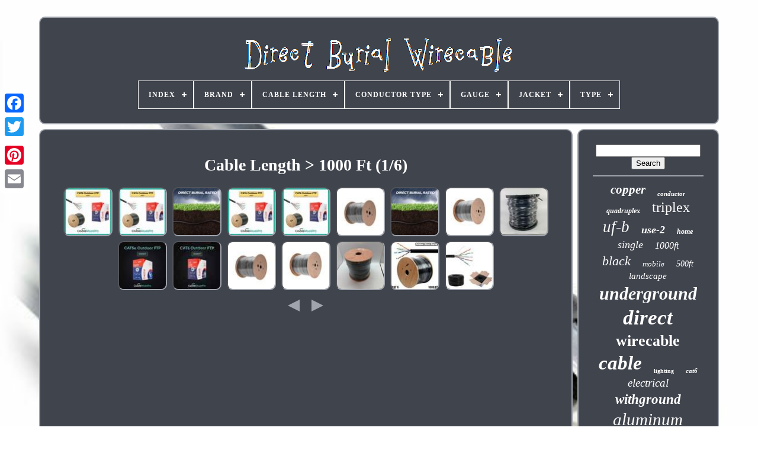

--- FILE ---
content_type: text/html; charset=UTF-8
request_url: https://directburialwirecable.com/en/cable_length/1000_ft.php
body_size: 4778
content:
 	<!doctype html>  
 
<html>	




 
<head>


	 
  <title>  	 
Cable Length > 1000 Ft   
	</title>

  

	 
 
	
<link   type="image/png" rel="icon" href="https://directburialwirecable.com/favicon.png">
	  
		

<!--===========================================================================================================================================================================-->
<meta  content="text/html; charset=UTF-8"  http-equiv="content-type"> 		
			
 <meta  name="viewport"  content="width=device-width, initial-scale=1">
   
	
		
  
<!--===========================================================================================================================================================================-->
<link type="text/css"  rel="stylesheet" href="https://directburialwirecable.com/bymegymij.css">	
	
 	<link rel="stylesheet" type="text/css"   href="https://directburialwirecable.com/fihes.css">	

 

		

<script type="text/javascript" src="https://code.jquery.com/jquery-latest.min.js">
 </script>
		 
		 

 

<script type="text/javascript" src="https://directburialwirecable.com/giboka.js">
 </script>   


			


 <script  type="text/javascript"	src="https://directburialwirecable.com/nocajecuqy.js">  	
</script>
	
	 
 	 <script  src="https://directburialwirecable.com/qamykuzas.js" type="text/javascript"   async> </script>

	 

<script async  type="text/javascript"   src="https://directburialwirecable.com/numegohuqi.js">  </script> 


  


	
	  <script   type="text/javascript">
 
 
  
var a2a_config = a2a_config || {};a2a_config.no_3p = 1;			 </script>
 


	
	
	
<script  type="text/javascript">

 
	window.onload = function ()
	{
		wulu('xiruzi', 'Search', 'https://directburialwirecable.com/en/search.php');
		jakelajud("xitic.php","kpag", "Cable Length > 1000 Ft");
		
		
	}
	

	 </script>    

  

</head>
		
  	


<body data-id="-1">


 		




	   

<div style="left:0px; top:150px;"  class="a2a_kit a2a_kit_size_32 a2a_floating_style a2a_vertical_style">
	
		 	 	 <a   class="a2a_button_facebook">   
 
	</a>  		
			<a  class="a2a_button_twitter">
 
 </a>		
 
		
	  
	 
<a class="a2a_button_google_plus">
 </a>   
  		 	
		
<!--===========================================================================================================================================================================-->
<a class="a2a_button_pinterest"></a> 
		   

<a class="a2a_button_email"> 
 </a>  


	
 </div> 

	


 <div   id="hape">	
     	 
		 
<div  id="venunyqow">  

	 	   
			 

<a href="https://directburialwirecable.com/en/">	
 <img  alt="Direct Burial Wirecable" src="https://directburialwirecable.com/en/direct_burial_wirecable.gif"> 	</a> 
 	
  

			
<div id='ratyz' class='align-center'>
<ul>
<li class='has-sub'><a href='https://directburialwirecable.com/en/'><span>Index</span></a>
<ul>
	<li><a href='https://directburialwirecable.com/en/all_items_direct_burial_wirecable.php'><span>All items</span></a></li>
	<li><a href='https://directburialwirecable.com/en/recent_items_direct_burial_wirecable.php'><span>Recent items</span></a></li>
	<li><a href='https://directburialwirecable.com/en/top_items_direct_burial_wirecable.php'><span>Top items</span></a></li>
	<li><a href='https://directburialwirecable.com/en/newest_videos_direct_burial_wirecable.php'><span>Newest videos</span></a></li>
</ul>
</li>

<li class='has-sub'><a href='https://directburialwirecable.com/en/brand/'><span>Brand</span></a>
<ul>
	<li><a href='https://directburialwirecable.com/en/brand/belden.php'><span>Belden (31)</span></a></li>
	<li><a href='https://directburialwirecable.com/en/brand/cable_zilla.php'><span>Cable-zilla (28)</span></a></li>
	<li><a href='https://directburialwirecable.com/en/brand/cablemaestro.php'><span>Cablemaestro (26)</span></a></li>
	<li><a href='https://directburialwirecable.com/en/brand/cables_direct_online.php'><span>Cables Direct Online (19)</span></a></li>
	<li><a href='https://directburialwirecable.com/en/brand/cerrowire.php'><span>Cerrowire (11)</span></a></li>
	<li><a href='https://directburialwirecable.com/en/brand/dripstone.php'><span>Dripstone (15)</span></a></li>
	<li><a href='https://directburialwirecable.com/en/brand/encore.php'><span>Encore (11)</span></a></li>
	<li><a href='https://directburialwirecable.com/en/brand/firmerst.php'><span>Firmerst (24)</span></a></li>
	<li><a href='https://directburialwirecable.com/en/brand/frudrik.php'><span>Frudrik (22)</span></a></li>
	<li><a href='https://directburialwirecable.com/en/brand/logico.php'><span>Logico (18)</span></a></li>
	<li><a href='https://directburialwirecable.com/en/brand/nassau.php'><span>Nassau (1180)</span></a></li>
	<li><a href='https://directburialwirecable.com/en/brand/nsi_industries.php'><span>Nsi Industries (12)</span></a></li>
	<li><a href='https://directburialwirecable.com/en/brand/osd_audio.php'><span>Osd Audio (15)</span></a></li>
	<li><a href='https://directburialwirecable.com/en/brand/satmaximum.php'><span>Satmaximum (79)</span></a></li>
	<li><a href='https://directburialwirecable.com/en/brand/southwire.php'><span>Southwire (403)</span></a></li>
	<li><a href='https://directburialwirecable.com/en/brand/southwire_company.php'><span>Southwire Company (174)</span></a></li>
	<li><a href='https://directburialwirecable.com/en/brand/stock_wire.php'><span>Stock Wire (14)</span></a></li>
	<li><a href='https://directburialwirecable.com/en/brand/voltive.php'><span>Voltive (37)</span></a></li>
	<li><a href='https://directburialwirecable.com/en/brand/wirenco.php'><span>Wirenco (16)</span></a></li>
	<li><a href='https://directburialwirecable.com/en/brand/zonegrace.php'><span>Zonegrace (11)</span></a></li>
	<li><a href='https://directburialwirecable.com/en/recent_items_direct_burial_wirecable.php'>Other (937)</a></li>
</ul>
</li>

<li class='has-sub'><a href='https://directburialwirecable.com/en/cable_length/'><span>Cable Length</span></a>
<ul>
	<li><a href='https://directburialwirecable.com/en/cable_length/100_ft.php'><span>100 Ft (7)</span></a></li>
	<li><a href='https://directburialwirecable.com/en/cable_length/100_m.php'><span>100 M (3)</span></a></li>
	<li><a href='https://directburialwirecable.com/en/cable_length/1000_ft.php'><span>1000 Ft (84)</span></a></li>
	<li><a href='https://directburialwirecable.com/en/cable_length/1000ft.php'><span>1000ft (12)</span></a></li>
	<li><a href='https://directburialwirecable.com/en/cable_length/100ft.php'><span>100ft (4)</span></a></li>
	<li><a href='https://directburialwirecable.com/en/cable_length/250_ft.php'><span>250 Ft (54)</span></a></li>
	<li><a href='https://directburialwirecable.com/en/cable_length/250ft.php'><span>250ft (5)</span></a></li>
	<li><a href='https://directburialwirecable.com/en/cable_length/250ft_500_ft.php'><span>250ft, 500 Ft (15)</span></a></li>
	<li><a href='https://directburialwirecable.com/en/cable_length/250ft_500ft.php'><span>250ft, 500ft (3)</span></a></li>
	<li><a href='https://directburialwirecable.com/en/cable_length/50_ft_500_ft.php'><span>50 Ft - 500 Ft (2)</span></a></li>
	<li><a href='https://directburialwirecable.com/en/cable_length/50_m.php'><span>50 M (3)</span></a></li>
	<li><a href='https://directburialwirecable.com/en/cable_length/50_500ft.php'><span>50-500ft (4)</span></a></li>
	<li><a href='https://directburialwirecable.com/en/cable_length/500_ft.php'><span>500 Ft (74)</span></a></li>
	<li><a href='https://directburialwirecable.com/en/cable_length/500_ft_1000_ft.php'><span>500 Ft, 1000 Ft (10)</span></a></li>
	<li><a href='https://directburialwirecable.com/en/cable_length/500_ft.php'><span>500 Ft. (2)</span></a></li>
	<li><a href='https://directburialwirecable.com/en/cable_length/500ft.php'><span>500ft (13)</span></a></li>
	<li><a href='https://directburialwirecable.com/en/cable_length/500ft.php'><span>500ft. (4)</span></a></li>
	<li><a href='https://directburialwirecable.com/en/cable_length/850_ft.php'><span>850 Ft (2)</span></a></li>
	<li><a href='https://directburialwirecable.com/en/cable_length/various.php'><span>Various (2)</span></a></li>
	<li><a href='https://directburialwirecable.com/en/cable_length/1000.php'><span>1000 (2)</span></a></li>
	<li><a href='https://directburialwirecable.com/en/recent_items_direct_burial_wirecable.php'>Other (2778)</a></li>
</ul>
</li>

<li class='has-sub'><a href='https://directburialwirecable.com/en/conductor_type/'><span>Conductor Type</span></a>
<ul>
	<li><a href='https://directburialwirecable.com/en/conductor_type/solid.php'><span>Solid (42)</span></a></li>
	<li><a href='https://directburialwirecable.com/en/conductor_type/solid_copper.php'><span>Solid Copper (8)</span></a></li>
	<li><a href='https://directburialwirecable.com/en/conductor_type/stranded_bare_copper.php'><span>Stranded Bare Copper (3)</span></a></li>
	<li><a href='https://directburialwirecable.com/en/recent_items_direct_burial_wirecable.php'>Other (3030)</a></li>
</ul>
</li>

<li class='has-sub'><a href='https://directburialwirecable.com/en/gauge/'><span>Gauge</span></a>
<ul>
	<li><a href='https://directburialwirecable.com/en/gauge/10_awg.php'><span>10 Awg (9)</span></a></li>
	<li><a href='https://directburialwirecable.com/en/gauge/10_gauge.php'><span>10 Gauge (3)</span></a></li>
	<li><a href='https://directburialwirecable.com/en/gauge/6_0.php'><span>6.0 (3)</span></a></li>
	<li><a href='https://directburialwirecable.com/en/gauge/10_0.php'><span>10.0 (8)</span></a></li>
	<li><a href='https://directburialwirecable.com/en/gauge/12_2.php'><span>12 / 2 (5)</span></a></li>
	<li><a href='https://directburialwirecable.com/en/gauge/12_awg.php'><span>12 Awg (24)</span></a></li>
	<li><a href='https://directburialwirecable.com/en/gauge/12_0.php'><span>12.0 (26)</span></a></li>
	<li><a href='https://directburialwirecable.com/en/gauge/14_4_awg.php'><span>14 / 4 Awg (5)</span></a></li>
	<li><a href='https://directburialwirecable.com/en/gauge/14_awg.php'><span>14 Awg (32)</span></a></li>
	<li><a href='https://directburialwirecable.com/en/gauge/16_2.php'><span>16 / 2 (10)</span></a></li>
	<li><a href='https://directburialwirecable.com/en/gauge/16_4.php'><span>16 / 4 (6)</span></a></li>
	<li><a href='https://directburialwirecable.com/en/gauge/16_awg.php'><span>16 Awg (50)</span></a></li>
	<li><a href='https://directburialwirecable.com/en/gauge/18_4.php'><span>18 / 4 (11)</span></a></li>
	<li><a href='https://directburialwirecable.com/en/gauge/18_awg.php'><span>18 Awg (15)</span></a></li>
	<li><a href='https://directburialwirecable.com/en/gauge/18_awg_18_4.php'><span>18 Awg 18 / 4 (4)</span></a></li>
	<li><a href='https://directburialwirecable.com/en/gauge/23_awg.php'><span>23 Awg (14)</span></a></li>
	<li><a href='https://directburialwirecable.com/en/gauge/23awg_23_awg.php'><span>23awg 23 Awg (29)</span></a></li>
	<li><a href='https://directburialwirecable.com/en/gauge/24_0.php'><span>24.0 (6)</span></a></li>
	<li><a href='https://directburialwirecable.com/en/gauge/24awg.php'><span>24awg (5)</span></a></li>
	<li><a href='https://directburialwirecable.com/en/gauge/24awg_24_awg.php'><span>24awg 24 Awg (5)</span></a></li>
	<li><a href='https://directburialwirecable.com/en/recent_items_direct_burial_wirecable.php'>Other (2813)</a></li>
</ul>
</li>

<li class='has-sub'><a href='https://directburialwirecable.com/en/jacket/'><span>Jacket</span></a>
<ul>
	<li><a href='https://directburialwirecable.com/en/jacket/db_uv_rated.php'><span>Db Uv Rated (3)</span></a></li>
	<li><a href='https://directburialwirecable.com/en/jacket/lldpe.php'><span>Lldpe (2)</span></a></li>
	<li><a href='https://directburialwirecable.com/en/jacket/pvc.php'><span>Pvc (36)</span></a></li>
	<li><a href='https://directburialwirecable.com/en/jacket/pvc_uv.php'><span>Pvc / Uv (18)</span></a></li>
	<li><a href='https://directburialwirecable.com/en/recent_items_direct_burial_wirecable.php'>Other (3024)</a></li>
</ul>
</li>

<li class='has-sub'><a href='https://directburialwirecable.com/en/type/'><span>Type</span></a>
<ul>
	<li><a href='https://directburialwirecable.com/en/type/alarm_security_cable.php'><span>Alarm Security Cable (4)</span></a></li>
	<li><a href='https://directburialwirecable.com/en/type/cable.php'><span>Cable (68)</span></a></li>
	<li><a href='https://directburialwirecable.com/en/type/cat6.php'><span>Cat6 (5)</span></a></li>
	<li><a href='https://directburialwirecable.com/en/type/cat6_outdoor.php'><span>Cat6 Outdoor (3)</span></a></li>
	<li><a href='https://directburialwirecable.com/en/type/cat6a.php'><span>Cat6a (4)</span></a></li>
	<li><a href='https://directburialwirecable.com/en/type/coaxial_rf_connector.php'><span>Coaxial Rf Connector (14)</span></a></li>
	<li><a href='https://directburialwirecable.com/en/type/coaxial_rg6.php'><span>Coaxial Rg6 (13)</span></a></li>
	<li><a href='https://directburialwirecable.com/en/type/direct_burial_wire.php'><span>Direct Burial Wire (4)</span></a></li>
	<li><a href='https://directburialwirecable.com/en/type/electrical_wire.php'><span>Electrical Wire (3)</span></a></li>
	<li><a href='https://directburialwirecable.com/en/type/electrical_wires.php'><span>Electrical Wires (4)</span></a></li>
	<li><a href='https://directburialwirecable.com/en/type/ethernet_patch_raw.php'><span>Ethernet Patch Raw (8)</span></a></li>
	<li><a href='https://directburialwirecable.com/en/type/in_wall_speaker_wire.php'><span>In-wall Speaker Wire (5)</span></a></li>
	<li><a href='https://directburialwirecable.com/en/type/landscape_wire.php'><span>Landscape Wire (3)</span></a></li>
	<li><a href='https://directburialwirecable.com/en/type/low_voltage_wire.php'><span>Low Voltage Wire (3)</span></a></li>
	<li><a href='https://directburialwirecable.com/en/type/rope_wire.php'><span>Rope / Wire (9)</span></a></li>
	<li><a href='https://directburialwirecable.com/en/type/security_alarm_cable.php'><span>Security Alarm Cable (9)</span></a></li>
	<li><a href='https://directburialwirecable.com/en/type/speaker_wire.php'><span>Speaker Wire (3)</span></a></li>
	<li><a href='https://directburialwirecable.com/en/type/uf_b.php'><span>Uf-b (4)</span></a></li>
	<li><a href='https://directburialwirecable.com/en/type/wire.php'><span>Wire (64)</span></a></li>
	<li><a href='https://directburialwirecable.com/en/type/wire_cable.php'><span>Wire / Cable (5)</span></a></li>
	<li><a href='https://directburialwirecable.com/en/recent_items_direct_burial_wirecable.php'>Other (2848)</a></li>
</ul>
</li>

</ul>
</div>

		
 
</div>  



		  
<!--===========================================================================================================================================================================-->
<div id="bemivane">
   

 
			
  
		 <div  id="lohatek">
 
				 <div  id="fanyq"> 
 
  </div> 	 

				<h1>Cable Length > 1000 Ft (1/6)</h1>
<ul>
<li><a href="https://directburialwirecable.com/en/cat6_utp_1000ft_outdoor_23awg_solid_direct_burial_wire_ethernet_network_cable_2.php" title="Cat6 Utp 1000ft Outdoor 23awg Solid Direct Burial Wire Ethernet Network Cable"><img src="https://directburialwirecable.com/en/images/CAT6_UTP_1000FT_OUTDOOR_23AWG_Solid_Direct_Burial_Wire_Ethernet_Network_Cable_01_ubek.jpg" alt="Cat6 Utp 1000ft Outdoor 23awg Solid Direct Burial Wire Ethernet Network Cable"/></a></li>
<li><a href="https://directburialwirecable.com/en/cat6_ftp_1000ft_outdoor_23awg_solid_direct_burial_wire_ethernet_network_cable_7.php" title="Cat6 Ftp 1000ft Outdoor 23awg Solid Direct Burial Wire Ethernet Network Cable"><img src="https://directburialwirecable.com/en/images/CAT6_FTP_1000FT_OUTDOOR_23AWG_Solid_Direct_Burial_Wire_Ethernet_Network_Cable_01_km.jpg" alt="Cat6 Ftp 1000ft Outdoor 23awg Solid Direct Burial Wire Ethernet Network Cable"/></a></li>
<li><a href="https://directburialwirecable.com/en/cat6_outdoor_ftp_1000ft_23awg_solid_direct_burial_wire_ethernet_network_cable_2.php" title="Cat6 Outdoor Ftp 1000ft 23awg Solid Direct Burial Wire Ethernet Network Cable"><img src="https://directburialwirecable.com/en/images/CAT6_Outdoor_FTP_1000FT_23AWG_Solid_Direct_Burial_Wire_Ethernet_Network_Cable_01_bls.jpg" alt="Cat6 Outdoor Ftp 1000ft 23awg Solid Direct Burial Wire Ethernet Network Cable"/></a></li>
<li><a href="https://directburialwirecable.com/en/cat6_ftp_1000ft_outdoor_23awg_solid_direct_burial_wire_ethernet_network_cable_6.php" title="Cat6 Ftp 1000ft Outdoor 23awg Solid Direct Burial Wire Ethernet Network Cable"><img src="https://directburialwirecable.com/en/images/CAT6_FTP_1000FT_OUTDOOR_23AWG_Solid_Direct_Burial_Wire_Ethernet_Network_Cable_01_vaa.jpg" alt="Cat6 Ftp 1000ft Outdoor 23awg Solid Direct Burial Wire Ethernet Network Cable"/></a></li>
<li><a href="https://directburialwirecable.com/en/cat6_ftp_1000ft_outdoor_23awg_solid_direct_burial_wire_ethernet_network_cable_5.php" title="Cat6 Ftp 1000ft Outdoor 23awg Solid Direct Burial Wire Ethernet Network Cable"><img src="https://directburialwirecable.com/en/images/CAT6_FTP_1000FT_OUTDOOR_23AWG_Solid_Direct_Burial_Wire_Ethernet_Network_Cable_01_ua.jpg" alt="Cat6 Ftp 1000ft Outdoor 23awg Solid Direct Burial Wire Ethernet Network Cable"/></a></li>
<li><a href="https://directburialwirecable.com/en/1000ft_cat6_utp_outdoor_ethernet_network_cable_23awg_solid_direct_burial_wire.php" title="1000ft Cat6 Utp Outdoor Ethernet Network Cable 23awg Solid Direct Burial Wire"><img src="https://directburialwirecable.com/en/images/1000FT_CAT6_UTP_OUTDOOR_Ethernet_Network_Cable_23AWG_Solid_Direct_Burial_Wire_01_wjeq.jpg" alt="1000ft Cat6 Utp Outdoor Ethernet Network Cable 23awg Solid Direct Burial Wire"/></a></li>
<li><a href="https://directburialwirecable.com/en/cat6_outdoor_ftp_1000ft_23awg_solid_direct_burial_wire_ethernet_network_cable.php" title="Cat6 Outdoor Ftp 1000ft 23awg Solid Direct Burial Wire Ethernet Network Cable"><img src="https://directburialwirecable.com/en/images/CAT6_Outdoor_FTP_1000FT_23AWG_Solid_Direct_Burial_Wire_Ethernet_Network_Cable_01_vwl.jpg" alt="Cat6 Outdoor Ftp 1000ft 23awg Solid Direct Burial Wire Ethernet Network Cable"/></a></li>
<li><a href="https://directburialwirecable.com/en/1000ft_cat6_outdoor_ethernet_cable_utp_23awg_direct_burial_uv_rated_solid_wire_2.php" title="1000ft Cat6 Outdoor Ethernet Cable Utp 23awg Direct Burial Uv Rated Solid Wire"><img src="https://directburialwirecable.com/en/images/1000FT_CAT6_Outdoor_Ethernet_Cable_UTP_23AWG_Direct_Burial_UV_Rated_Solid_Wire_01_igl.jpg" alt="1000ft Cat6 Outdoor Ethernet Cable Utp 23awg Direct Burial Uv Rated Solid Wire"/></a></li>
<li><a href="https://directburialwirecable.com/en/belden_1000ft_spool_1310a_speaker_cable_black_14_4_direct_burial.php" title="Belden 1000ft Spool 1310a Speaker Cable Black 14/4 Direct Burial"><img src="https://directburialwirecable.com/en/images/Belden_1000ft_Spool_1310A_Speaker_Cable_Black_14_4_Direct_Burial_01_nco.jpg" alt="Belden 1000ft Spool 1310a Speaker Cable Black 14/4 Direct Burial"/></a></li>
<li><a href="https://directburialwirecable.com/en/cat5_ftp_1000ft_outdoor_23awg_solid_direct_burial_wire_ethernet_network_cable_3.php" title="Cat5 Ftp 1000ft Outdoor 23awg Solid Direct Burial Wire Ethernet Network Cable"><img src="https://directburialwirecable.com/en/images/CAT5_FTP_1000FT_OUTDOOR_23AWG_Solid_Direct_Burial_Wire_Ethernet_Network_Cable_01_brqb.jpg" alt="Cat5 Ftp 1000ft Outdoor 23awg Solid Direct Burial Wire Ethernet Network Cable"/></a></li>
<li><a href="https://directburialwirecable.com/en/cat6_ftp_1000ft_outdoor_23awg_solid_direct_burial_wire_ethernet_network_cable_4.php" title="Cat6 Ftp 1000ft Outdoor 23awg Solid Direct Burial Wire Ethernet Network Cable"><img src="https://directburialwirecable.com/en/images/CAT6_FTP_1000FT_OUTDOOR_23AWG_Solid_Direct_Burial_Wire_Ethernet_Network_Cable_01_prh.jpg" alt="Cat6 Ftp 1000ft Outdoor 23awg Solid Direct Burial Wire Ethernet Network Cable"/></a></li>
<li><a href="https://directburialwirecable.com/en/1000ft_outdoor_cat5e_ftp_ethernet_cable_24awg_shielded_direct_burial_solid_wire.php" title="1000ft Outdoor Cat5e Ftp Ethernet Cable 24awg Shielded Direct Burial Solid Wire"><img src="https://directburialwirecable.com/en/images/1000ft_OUTDOOR_CAT5e_FTP_Ethernet_Cable_24AWG_Shielded_Direct_Burial_Solid_Wire_01_huw.jpg" alt="1000ft Outdoor Cat5e Ftp Ethernet Cable 24awg Shielded Direct Burial Solid Wire"/></a></li>
<li><a href="https://directburialwirecable.com/en/1000ft_cat6_outdoor_ethernet_cable_utp_23awg_direct_burial_uv_rated_solid_wire.php" title="1000ft Cat6 Outdoor Ethernet Cable Utp 23awg Direct Burial Uv Rated Solid Wire"><img src="https://directburialwirecable.com/en/images/1000FT_CAT6_Outdoor_Ethernet_Cable_UTP_23AWG_Direct_Burial_UV_Rated_Solid_Wire_01_kxti.jpg" alt="1000ft Cat6 Outdoor Ethernet Cable Utp 23awg Direct Burial Uv Rated Solid Wire"/></a></li>
<li><a href="https://directburialwirecable.com/en/fast_cat_utp_cat6_4p_cable_1000ft_outdoor_direct_burial_ethernet_23awg_cmx_550mh.php" title="Fast Cat Utp Cat6 4p Cable 1000ft Outdoor Direct Burial Ethernet 23awg Cmx 550mh"><img src="https://directburialwirecable.com/en/images/Fast_Cat_UTP_Cat6_4P_Cable_1000ft_Outdoor_Direct_Burial_Ethernet_23AWG_CMX_550mh_01_tvah.jpg" alt="Fast Cat Utp Cat6 4p Cable 1000ft Outdoor Direct Burial Ethernet 23awg Cmx 550mh"/></a></li>
<li><a href="https://directburialwirecable.com/en/1000ft_cat6_outdoor_direct_burial_ethernet_lan_network_bulk_cable_utp_solid_wire_7.php" title="1000ft Cat6 Outdoor Direct Burial Ethernet Lan Network Bulk Cable Utp Solid Wire"><img src="https://directburialwirecable.com/en/images/1000FT_CAT6_Outdoor_Direct_Burial_Ethernet_LAN_Network_Bulk_Cable_UTP_Solid_Wire_01_oi.jpg" alt="1000ft Cat6 Outdoor Direct Burial Ethernet Lan Network Bulk Cable Utp Solid Wire"/></a></li>
<li><a href="https://directburialwirecable.com/en/1000ft_cat6_network_cable_outdoor_direct_burial_23awg_solid_bulk_ethernet_wire_5.php" title="1000ft Cat6 Network Cable Outdoor Direct Burial 23awg Solid Bulk Ethernet Wire"><img src="https://directburialwirecable.com/en/images/1000ft_Cat6_Network_Cable_Outdoor_Direct_Burial_23AWG_Solid_Bulk_Ethernet_Wire_01_og.jpg" alt="1000ft Cat6 Network Cable Outdoor Direct Burial 23awg Solid Bulk Ethernet Wire"/></a></li>
</ul>
<a href="https://directburialwirecable.com/./en/cable_length/1000_ft_6.php" id="xofe"></a><a href="https://directburialwirecable.com/./en/cable_length/1000_ft_2.php" id="subini"></a>
				
				 <script type="text/javascript">
	
					womejo();
					</script>	


			
				  	
 <div	class="a2a_kit a2a_kit_size_32 a2a_default_style"  style="margin:10px auto;width:200px;">

	
					
  	
 	<a   class="a2a_button_facebook">	   
</a>
 
					  		
<!--===========================================================================================================================================================================-->
<a  class="a2a_button_twitter">


</a>
 
					<a	class="a2a_button_google_plus"></a>	

					
<!--===========================================================================================================================================================================-->
<a	class="a2a_button_pinterest">
  </a>
  	
					

<a class="a2a_button_email">
</a>

  
 

					   </div>	 		
 
					
				
			</div>
 
			
	

 <div  id="fofijin"> 
 
 
				
				

<!--===========================================================================================================================================================================-->
<div  id="xiruzi">	 
  
	 
					 	<hr>

 		
				
</div>

					
<div id="pepohoh">

	  </div>



				
				    	 
	 <div	id="kydabof">
	

					<a style="font-family:Terminal;font-size:21px;font-weight:bolder;font-style:italic;text-decoration:none" href="https://directburialwirecable.com/en/cat/copper.php">copper</a><a style="font-family:Garamond;font-size:11px;font-weight:bold;font-style:italic;text-decoration:none" href="https://directburialwirecable.com/en/cat/conductor.php">conductor</a><a style="font-family:Albertus Medium;font-size:12px;font-weight:bold;font-style:oblique;text-decoration:none" href="https://directburialwirecable.com/en/cat/quadruplex.php">quadruplex</a><a style="font-family:Arial Rounded MT Bold;font-size:24px;font-weight:lighter;font-style:normal;text-decoration:none" href="https://directburialwirecable.com/en/cat/triplex.php">triplex</a><a style="font-family:Letter Gothic;font-size:27px;font-weight:normal;font-style:italic;text-decoration:none" href="https://directburialwirecable.com/en/cat/uf_b.php">uf-b</a><a style="font-family:Minion Web;font-size:18px;font-weight:bold;font-style:italic;text-decoration:none" href="https://directburialwirecable.com/en/cat/use_2.php">use-2</a><a style="font-family:Trebuchet MS;font-size:12px;font-weight:bold;font-style:oblique;text-decoration:none" href="https://directburialwirecable.com/en/cat/home.php">home</a><a style="font-family:Monaco;font-size:18px;font-weight:lighter;font-style:oblique;text-decoration:none" href="https://directburialwirecable.com/en/cat/single.php">single</a><a style="font-family:Carleton ;font-size:16px;font-weight:normal;font-style:italic;text-decoration:none" href="https://directburialwirecable.com/en/cat/1000ft.php">1000ft</a><a style="font-family:Footlight MT Light;font-size:22px;font-weight:lighter;font-style:oblique;text-decoration:none" href="https://directburialwirecable.com/en/cat/black.php">black</a><a style="font-family:Univers Condensed;font-size:13px;font-weight:lighter;font-style:oblique;text-decoration:none" href="https://directburialwirecable.com/en/cat/mobile.php">mobile</a><a style="font-family:Merlin;font-size:14px;font-weight:lighter;font-style:oblique;text-decoration:none" href="https://directburialwirecable.com/en/cat/500ft.php">500ft</a><a style="font-family:Arial MT Condensed Light;font-size:15px;font-weight:normal;font-style:italic;text-decoration:none" href="https://directburialwirecable.com/en/cat/landscape.php">landscape</a><a style="font-family:Fritzquad;font-size:30px;font-weight:bold;font-style:oblique;text-decoration:none" href="https://directburialwirecable.com/en/cat/underground.php">underground</a><a style="font-family:Small Fonts;font-size:35px;font-weight:bolder;font-style:italic;text-decoration:none" href="https://directburialwirecable.com/en/cat/direct.php">direct</a><a style="font-family:Britannic Bold;font-size:26px;font-weight:bold;font-style:normal;text-decoration:none" href="https://directburialwirecable.com/en/cat/wirecable.php">wirecable</a><a style="font-family:OzHandicraft BT;font-size:33px;font-weight:bolder;font-style:italic;text-decoration:none" href="https://directburialwirecable.com/en/cat/cable.php">cable</a><a style="font-family:Sonoma;font-size:10px;font-weight:bold;font-style:normal;text-decoration:none" href="https://directburialwirecable.com/en/cat/lighting.php">lighting</a><a style="font-family:Lincoln;font-size:11px;font-weight:bold;font-style:italic;text-decoration:none" href="https://directburialwirecable.com/en/cat/cat6.php">cat6</a><a style="font-family:Univers Condensed;font-size:19px;font-weight:normal;font-style:oblique;text-decoration:none" href="https://directburialwirecable.com/en/cat/electrical.php">electrical</a><a style="font-family:Merlin;font-size:23px;font-weight:bolder;font-style:oblique;text-decoration:none" href="https://directburialwirecable.com/en/cat/withground.php">withground</a><a style="font-family:Fritzquad;font-size:29px;font-weight:normal;font-style:italic;text-decoration:none" href="https://directburialwirecable.com/en/cat/aluminum.php">aluminum</a><a style="font-family:Sonoma;font-size:13px;font-weight:bold;font-style:italic;text-decoration:none" href="https://directburialwirecable.com/en/cat/voltage.php">voltage</a><a style="font-family:MS LineDraw;font-size:20px;font-weight:lighter;font-style:italic;text-decoration:none" href="https://directburialwirecable.com/en/cat/speaker.php">speaker</a><a style="font-family:Impact;font-size:32px;font-weight:lighter;font-style:oblique;text-decoration:none" href="https://directburialwirecable.com/en/cat/wire.php">wire</a><a style="font-family:Garamond;font-size:28px;font-weight:normal;font-style:normal;text-decoration:none" href="https://directburialwirecable.com/en/cat/feeder.php">feeder</a><a style="font-family:Brooklyn;font-size:34px;font-weight:normal;font-style:italic;text-decoration:none" href="https://directburialwirecable.com/en/cat/burial.php">burial</a><a style="font-family:Book Antiqua;font-size:14px;font-weight:bolder;font-style:oblique;text-decoration:none" href="https://directburialwirecable.com/en/cat/ground.php">ground</a><a style="font-family:Small Fonts;font-size:19px;font-weight:normal;font-style:italic;text-decoration:none" href="https://directburialwirecable.com/en/cat/solid.php">solid</a><a style="font-family:Haettenschweiler;font-size:17px;font-weight:bold;font-style:italic;text-decoration:none" href="https://directburialwirecable.com/en/cat/rhw_2.php">rhw-2</a><a style="font-family:Old English Text MT;font-size:15px;font-weight:bold;font-style:oblique;text-decoration:none" href="https://directburialwirecable.com/en/cat/southwire.php">southwire</a><a style="font-family:Swiss721 BlkEx BT;font-size:16px;font-weight:bolder;font-style:normal;text-decoration:none" href="https://directburialwirecable.com/en/cat/ethernet.php">ethernet</a><a style="font-family:Terminal;font-size:31px;font-weight:bolder;font-style:oblique;text-decoration:none" href="https://directburialwirecable.com/en/cat/600v.php">600v</a><a style="font-family:Century Gothic;font-size:25px;font-weight:bolder;font-style:italic;text-decoration:none" href="https://directburialwirecable.com/en/cat/outdoor.php">outdoor</a><a style="font-family:Geneva;font-size:17px;font-weight:normal;font-style:oblique;text-decoration:none" href="https://directburialwirecable.com/en/cat/500.php">500'</a>  
					  	</div>		

			
			 </div> 
 
		 </div>
	   
	
		  	<div id="nutedoh"> 

		
			 <ul> 
					   <li> 

					 
<a  href="https://directburialwirecable.com/en/"> 
Index
  </a>




				
 </li> 	 


				 
<li> 
 
					  


 	<a href="https://directburialwirecable.com/en/contact.php"> 	  
Contact

</a>
	 
					</li>
  
					   
<li>   


						  <a href="https://directburialwirecable.com/en/privacy.php">  Privacy Policy Agreement	</a>
 
				  
					
	</li> 
				  	 


<!--===========================================================================================================================================================================-->
<li>	


					 
 		
	<a href="https://directburialwirecable.com/en/terms.php">		 
 Terms of Use</a>

				
</li>	 
				<li>


					
 
<a	href="https://directburialwirecable.com/?l=en">	    EN 
 	  	</a> 

					&nbsp;
					 


<a	href="https://directburialwirecable.com/?l=fr">

 FR 

	 
</a>	
 
				  </li>	
 
				
				
				

<div class="a2a_kit a2a_kit_size_32 a2a_default_style" style="margin:10px auto;width:200px;"> 

					  

<!--===========================================================================================================================================================================-->
<a class="a2a_button_facebook">		
 
	
</a>
  	

					   	<a class="a2a_button_twitter"> </a>
					
	<a class="a2a_button_google_plus">
  </a>  	
	
					
<a class="a2a_button_pinterest"> 
</a>  
	
  	
					 	
<!--===========================================================================================================================================================================-->
<a class="a2a_button_email"> 
 </a>
	
	
				  
</div>

				
			 
 

</ul> 
 

			
		   	
 </div> 

		</div> 
	 	
   	
	<script   src="//static.addtoany.com/menu/page.js"  type="text/javascript">
  </script> 

	</body>   

	
		 

</HTML>